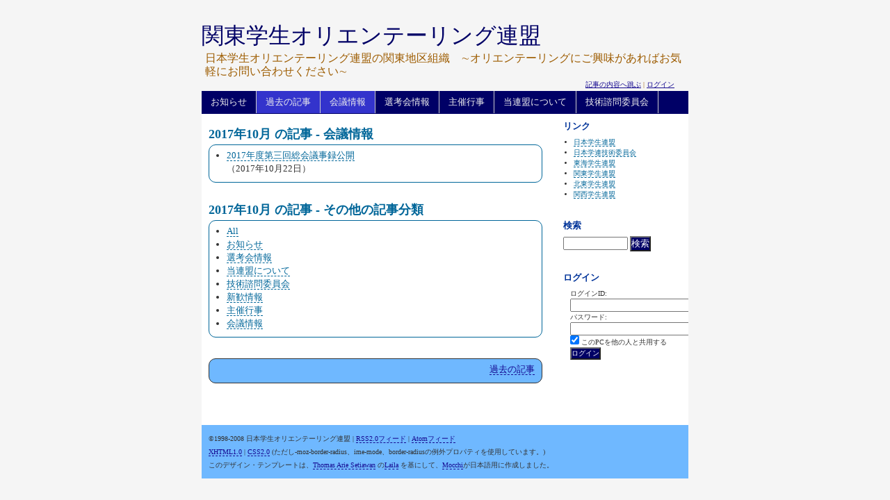

--- FILE ---
content_type: text/html; charset=UTF-8
request_url: http://www.orienteering.com/~uofj/kanto/index.php?blogid=7&archive=2017-10&catid=30
body_size: 9062
content:
<!DOCTYPE html PUBLIC "-//W3C//DTD XHTML 1.0 Strict//EN" "http://www.w3.org/TR/xhtml1/DTD/xhtml1-strict.dtd">
<html xmlns="http://www.w3.org/1999/xhtml" xml:lang="en" lang="en">

<head>
<meta name="generator" content="Nucleus CMS v3.51" />
<meta name="description" content="日本学生オリエンテーリング連盟の関東地区組織　∼オリエンテーリングにご興味があればお気軽にお問い合わせください∼">


<meta name="name" content="関東学生オリエンテーリング連盟" />
<meta name="description" content="日本学生オリエンテーリング連盟の関東地区組織　∼オリエンテーリングにご興味があればお気軽にお問い合わせください∼" />












<link rel="stylesheet" type="text/css" href="http://www.orienteering.com/~uofj/skins/series/style-navy.css" media="screen" title="Series (navy)" />
<link rel="alternate stylesheet" type="text/css" href="http://www.orienteering.com/~uofj/skins/series/style-brown.css" media="screen" title="Series (brown)" />
<link rel="alternate stylesheet" type="text/css" href="http://www.orienteering.com/~uofj/skins/series/style-purple.css" media="screen" title="Series (purple)" />
<link rel="alternate stylesheet" type="text/css" href="http://www.orienteering.com/~uofj/skins/series/style-blue.css" media="screen" title="Series (blue)" />
<link rel="alternate stylesheet" type="text/css" href="http://www.orienteering.com/~uofj/skins/series/style-green.css" media="screen" title="Series (green)" />
<link rel="alternate stylesheet" type="text/css" href="http://www.orienteering.com/~uofj/skins/series/style-ocher.css" media="screen" title="Series (ocher)" />
<link rel="alternate stylesheet" type="text/css" href="http://www.orienteering.com/~uofj/skins/series/style-red.css" media="screen" title="Series (red)" />



<link rel="stylesheet" type="text/css" href="http://www.orienteering.com/~uofj/skins/series/print.css" media="print" />

<meta http-equiv="Pragma" content="no-cache" />
<meta http-equiv="Cache-Control" content="no-cache, must-revalidate" />
<meta http-equiv="Expires" content="-1" />

<link rel="alternate" type="application/atom+xml" title="ATOM" href="http://www.orienteering.com/~uofj/kanto/atom.php" />
<link rel="alternate" type="application/rss+xml" title="RSS" href="http://www.orienteering.com/~uofj/kanto/xml-rss2.php" />
<link rel="EditURI" type="application/rsd+xml" title="RSD" href="http://www.orienteering.com/~uofj/kanto/rsd.php" />


<title>過去の記事 &laquo; 関東学生オリエンテーリング連盟</title>
<link rel="archives" title="Archives" href="index.php?archivelist=7&amp;catid=30" />
<link rel="top" title="Today" href="http://www.orienteering.com/~uofj/" />
<link rel="up" href="index.php?blogid=7&amp;catid=30" title="Today" />













</head>

<body>
<div id="page-wrapper">

<div id="header">

<h1>
<a href="http://www.orienteering.com/~uofj/kanto/" title="ホーム">関東学生オリエンテーリング連盟</a>
</h1>
<p>日本学生オリエンテーリング連盟の関東地区組織　∼オリエンテーリングにご興味があればお気軽にお問い合わせください∼</p>


<div id="administration">
<h2 class="doNotDisplay">ユーザのための機能</h2>
<p>
<a href="#go-content" title="記事の内容へ跳ぶ">記事の内容へ跳ぶ</a> | 

<a href="#nucleus_lf">ログイン</a>

</p>
</div>

<h2 class="doNotDisplay">目次</h2>








<ul>

<li>

<a href="index.php" title="お知らせ">お知らせ</a>
</li>


<li id="active">

<a href="index.php?archivelist=7&amp;catid=30" title="過去の記事">過去の記事</a>
</li>


<li id="active">

<a href="index.php?catid=30" title="会議情報">
会議情報
</a>
</li>


<li>

<a href="index.php?catid=28" title="選考会">
選考会情報
</a>
</li>


<li>

<a href="index.php?catid=29" title="主催行事">
主催行事
</a>
</li>


<li>

<a href="index.php?catid=27" title="当連盟について">
当連盟について
</a>
</li>


<li>

<a href="index.php?catid=44" title="技術諮問委員会">
技術諮問委員会</a>
</li>

</ul>


</div>

<div id="content-wrapper">

<div id="main">







<h2>2017年10月&nbsp;の記事 - 会議情報</h2>

<div class="topic-field">
<div class="archive-list">
<ul>
<li>
<a href="http://www.orienteering.com/~uofj/kanto/?blogid=7&amp;itemid=1283">
2017年度第三回総会議事録公開
</a><br />
（2017年10月22日）
</li>
</ul>
</div>
</div>
<h2>2017年10月&nbsp;の記事 - その他の記事分類</h2>
<div class="topic-field">
<div class="archive-list">
<ul>
<li><a href="index.php?blogid=7&amp;archive=2017-10">All</a></li>
<li><a href="index.php?catid=39&amp;blogid=7&amp;archive=2017-10">お知らせ</a></li>
<li><a href="index.php?catid=28&amp;blogid=7&amp;archive=2017-10">選考会情報</a></li>
<li><a href="index.php?catid=27&amp;blogid=7&amp;archive=2017-10">当連盟について</a></li>
<li><a href="index.php?catid=44&amp;blogid=7&amp;archive=2017-10">技術諮問委員会</a></li>
<li><a href="index.php?catid=47&amp;blogid=7&amp;archive=2017-10">新歓情報</a></li>
<li><a href="index.php?catid=29&amp;blogid=7&amp;archive=2017-10">主催行事</a></li>
<li><a href="index.php?catid=30&amp;blogid=7&amp;archive=2017-10">会議情報</a></li>
</ul>
</div>
</div>















<div class="navi-pages">
<p>

<a href="index.php?archivelist=7&amp;catid=30" title="過去の記事">過去の記事</a>

</p>
</div>

</div>

<div id="sidebar">
<div class="sidebar-wrapper">












<div class="menu">
<h2>リンク</h2>
<ul>
<li><a href="http://www.orienteering.com/~uofj/" title="日本学生連盟">日本学生連盟</a></li>
<li><a href="http://www.orienteering.com/~uofj/gijutsu/" title="日本学連技術委員会">日本学連技術委員会</a></li>
<li><a href="http://www.orienteering.com/~uofj/tokai/" title="東海学生連盟">東海学生連盟</a></li>
<li><a href="http://www.orienteering.com/~uofj/kanto/" title="関東学生連盟">関東学生連盟</a></li>
<li><a href="http://www.orienteering.com/~uofj/hokuto/" title="北東学生連盟">北東学生連盟</a></li>
<li><a href="http://www.orienteering.com/~uofj/kansai/" title="関西学生連盟">関西学生連盟</a></li>
</ul>
</div>












<div class="menu">
<h2 class="doNotDisplay">ユーザのための機能</h2>
</div>



<div class="menu">
<h3>検索</h3>
<form method="get" action="index.php">
	<div class="searchform">
<input type="hidden" name="amount" value="0" />
<input type="hidden" name="blogid" value="7" />
		<input name="query" alt="検索キーワード" class="formfield" size="10" maxlength="60" accesskey="4" value="" />
		<input type="submit" alt="検索" value="検索" class="formbutton" />
	</div>
</form>

</div>






<div class="menu">
<h3 id="h-login">ログイン</h3>
<form method="post" action="#nucleus_lf">
<div class="loginform" id="nucleus_lf">

<p>
<input type="hidden" name="action" value="login" />
<label for="nucleus_lf_name" accesskey="l">ログインID:</label><br />
<input id="nucleus_lf_name" name="login" size="20" maxlength="40" value="" class="formfield" /><br />
<label for="nucleus_lf_pwd">パスワード:</label><br />
<input id="nucleus_lf_pwd" name="password" size="20" maxlength="40" type="password" value="" class="formfield" /><br />
<input type="checkbox" value="1" name="shared" id="nucleus_lf_shared" checked="checked" />
<label for="nucleus_lf_shared">このPCを他の人と共用する</label><br />
<input type="submit" alt="ログイン" value="ログイン" class="formbutton" />
</p>
</div>
</form>

</div>




</div>
</div>
<div id="footer">
<p>
&copy;1998-2008 日本学生オリエンテーリング連盟

 | <a href="http://www.orienteering.com/~uofj/kanto/xml-rss2.php" title="RSS 2.0">RSS2.0フィード</a> | 
<a href="http://www.orienteering.com/~uofj/kanto/atom.php" title="Atom">Atomフィード</a>
<br />

<a href="http://validator.w3.org/check?uri=referer" title="外部リンク：W3CのXHTMLへの適合確認">XHTML1.0</a> | 
<a href="http://jigsaw.w3.org/css-validator/check/referer" title="W3CのCss2.0への適合確認">CSS2.0</a> (ただし-moz-border-radius、ime-mode、border-radiusの例外プロパティを使用しています。) <br />
このデザイン・テンプレートは、<a href="http://warnadunia.net/" title="外部リンク：Orangescale.NET">Thomas Arie Setiawan</a> の<a href="http://skins.nucleuscms.org/laila" title="外部リンク：Nucleus Skins, Laila">Laila</a> を基にして、<a href="http://www.sakamocchi.jp/" title="外部リンク：Orienteering Connects You.">Mocchi</a>が日本語用に作成しました。
</p>
</div>

</div>
</div>

</body>
</html>


--- FILE ---
content_type: text/css
request_url: http://www.orienteering.com/~uofj/skins/series/style-navy.css
body_size: 3578
content:
@import "style-layout.css";

body {
 background: #F5F5F5;
 color: #333333;
}

/*-------------------------------------------------
  Page wrappers
-------------------------------------------------*/
div#content-wrapper {
 background: url(img/bg-content-navy.png) repeat;
}

/*-------------------------------------------------
  Header
-------------------------------------------------*/
div#header h1 a,
div#header h1 a:active,
div#header h1 a:visited,
div#main h2 a,
div#main div.topic-field div.item div.item-header h3 a {
 color: #000066;
}

div#main h2 a:hover,
div#main div.topic-field div.item div.item-header h3 a:hover,
div#header h1 a:hover {
 color: #FF7200;
}

/* Header main navbar */
div#header ul {
 background-color: #000066;
}

div#header ul li a {
 color: #EFEFEF;
 border-right-color: #CCCCCC;
}

div#header ul li#active {
 color:#ffffff;
 background-color: #3333CC;
}

div#header ul li a:hover {
 color:#EFEFEF;
 background-color: #3333CC;
}

div#header p {
 color: #9D5C00;
}

div#header div#administration p a,
div#header div#administration p a:visited,
div#footer p a,
div#footer p a:visited,
div#footer p a:active,
div#header div#administration p a:active,
div#main div.navi-pages p a,
div#main div.navi-pages p a:visited,
div#main div.navi-pages p a:active {
 color: #150990;
 border-bottom-color: #150990;
}

div#header div#administration p a:hover,
div#footer p a:hover,
div#main div.navi-pages p a:hover {
 color: #FF6633;
 border-bottom-color: #FF6633;
}

/*-------------------------------------------------
  Main content
-------------------------------------------------*/
div#main div.bar-head {
 background: url("img/bg-header-navy.jpg") top left no-repeat;
}

div#main h2 {
  color: #006699;
}

div#main div.topic-field,
div#main div.comment-field {
 border-color: #006699;
 background-color: #ffffff;
}

div#main div.topic-field div.item p a,
div#main div.topic-field div.archive-list ul li a,
div#sidebar div.sidebar-wrapper a {
 color: #006699;
 border-bottom-color: #006699;
}
 
div#main div.topic-field div.item p a:visited,
div#main div.topic-field div.item p a:active,
div#main div.topic-field div.archive-list ul li a:visited,
div#main div.topic-field div.archive-list ul li a:active,
div#sidebar div.sidebar-wrapper a:visited,
div#sidebar div.sidebar-wrapper a:active {
 color: #006666;
 border-bottom-color: #006666;
}

div#main div.topic-field div.item p a:hover,
div#main div.topic-field div.archive-list ul li a:hover,
div#sidebar div.sidebar-wrapper a:hover {
 color: #FF6633;
 border-bottom-color: #FF6633;
}

div#main div.topic-field div.item div.item-info
 {
 border-top-color: #cccccc;
}

div#main div.topic-field div.item p div.imgupload {
 border-color: #333333;
}

/* navigation at the bottom of the content */
div#main div.navi-pages {
 background-color: #6FB8FF;
}

/* ------------------------------------------------
  Sidebar
------------------------------------------------ */
div#sidebar div.sidebar-wrapper div.menu h2,
div#sidebar div.sidebar-wrapper div.menu h3,
div#sidebar div.sidebar-wrapper div.loginInfo h2 {
 color:#003399;
}

/*-------------------------------------------------
  Footer
-------------------------------------------------*/
#footer {
 background-color: #6FB8FF;
}

/*-------------------------------------------------
  Forms
-------------------------------------------------*/
input.formbutton {
 background-color: #000066;
 color: #ffffff;
}

--- FILE ---
content_type: text/css
request_url: http://www.orienteering.com/~uofj/skins/series/style-purple.css
body_size: 3570
content:
@import "style-layout.css";

body {
 background: #EDEDED;
 color: #333;
}

/*-------------------------------------------------
  Page wrappers
-------------------------------------------------*/
div#content-wrapper {
 background: url(img/bg-content-purple.png) repeat;
}

/*-------------------------------------------------
  Header
-------------------------------------------------*/
div#header h1 a,
div#header h1 a:active,
div#header h1 a:visited,
div#main h2 a,
div#main div.topic-field div.item div.item-header h3 a {
 color: #473159;
}

div#main h2 a:hover,
div#main div.topic-field div.item div.item-header h3 a:hover,
div#header h1 a:hover {
 color: #8B008B;
}

/* Header main navbar */
div#header ul {
 background-color: #473159;
}

div#header ul li a {
 color: #F8F2E5;
 border-right-color: #8C0000;
}

div#header ul li#active {
 background-color: #786c8c;
 color: #fff;
}

div#header ul li a:hover {
 background-color: #df80fe;
 color: #fff;
}

div#header p {
 color: #9D5C00;
}

div#header div#administration p a,
div#header div#administration p a:visited,
div#header div#administration p a:active,
div#footer p a,
div#footer p a:visited,
div#footer p a:active,
div#main div.navi-pages p a:visited,
div#main div.navi-pages p a:active,
div#main div.navi-pages p a {
 color: #473159;
 border-bottom-color: #473159;
}

div#header div#administration p a:hover,
div#footer p a:hover,
div#main div.navi-pages p a:hover {
 color: #9D5C00;
 border-bottom-color: #9D5C00;
}

/*-------------------------------------------------
  Main content
-------------------------------------------------*/
div#main div.bar-head {
 background: url("img/bg-header-purple.jpg") top left no-repeat;
}

div#main h2 {
 color: #000066;
}

div#main div.topic-field,
div#main div.comment-field {
 border-color: #786c8c;
 background-color: #ffffff;
}

div#main div.topic-field div.item p a,
div#main div.topic-field div.archive-list ul li a,
div#sidebar div.sidebar-wrapper a {
 color: #9D5C00;
 border-bottom-color: #9D5C00;
}
 
div#main div.topic-field div.item p a:visited,
div#main div.topic-field div.item p a:active,
div#main div.topic-field div.archive-list ul li a:visited,
div#main div.topic-field div.archive-list ul li a:active,
div#sidebar div.sidebar-wrapper a:visited,
div#sidebar div.sidebar-wrapper a:active {
 color: #DBBA8A;
 border-bottom-color: #DBBA8A;
}

div#main div.topic-field div.item p a:hover,
div#main div.topic-field div.archive-list ul li a:hover,
div#sidebar div.sidebar-wrapper a:hover {
 color: #8C0000;
 border-bottom-color: #8c0000;
}

div#main div.topic-field div.item div.item-info
 {
 border-top-color: #cccccc;
}

div#main div.topic-field div.item p div.imgupload {
 border-color: #333;
}

/* navigation at the bottom of the content */
div#main div.navi-pages {
 background-color: #FBF8EF;
}

/*-------------------------------------------------
  Side bar
-------------------------------------------------*/
div#sidebar div.sidebar-wrapper div.menu h2,
div#sidebar div.sidebar-wrapper div.menu h3,
div#sidebar div.sidebar-wrapper div.loginInfo h2 {
 color: #473159;
}

/*-------------------------------------------------
  Footer
-------------------------------------------------*/
#footer {
 background-color: #F4F4EA;
}

/*-------------------------------------------------
  Forms
-------------------------------------------------*/
input.formbutton {
 background-color: #473159;
 color: #fff;
}

--- FILE ---
content_type: text/css
request_url: http://www.orienteering.com/~uofj/skins/series/style-blue.css
body_size: 3575
content:
@import "style-layout.css";

body {
 background: #EDEDED;
 color: #333;
}

/*-------------------------------------------------
  Page wrappers
-------------------------------------------------*/
div#content-wrapper {
 background: url(img/bg-content-blue.png) repeat;
}

/*-------------------------------------------------
  Header
-------------------------------------------------*/
div#header h1 a,
div#header h1 a:active,
div#header h1 a:visited,
div#main h2 a,
div#main div.topic-field div.item div.item-header h3 a {
 color: #150990;
}

div#main h2 a:hover,
div#main div.topic-field div.item div.item-header h3 a:hover,
div#header h1 a:hover {
 color: #cc0000;
}

/* Header main navbar */
div#header ul {
 background-color: #024baa;
}

div#header ul li a {
 color: #f8f2e5;
 border-right-color: #a8b090;
}

div#header ul li#active {
 color:#ffffff;
 background-color: #0a0b86;
}

div#header ul li a:hover {
 color:#ffffff;
 background-color: #023578;
}

div#header p {
 color: #9D5C00;
}

div#header div#administration p a,
div#header div#administration p a:visited,
div#footer p a,
div#footer p a:visited,
div#footer p a:active,
div#header div#administration p a:active,
div#main div.navi-pages p a,
div#main div.navi-pages p a:visited,
div#main div.navi-pages p a:active {
 color: #150990;
 border-bottom-color: #150990;
}

div#header div#administration p a:hover,
div#footer p a:hover,
div#main div.navi-pages p a:hover {
 color: #cc0000;
 border-bottom-color: #cc0000;
}

/*-------------------------------------------------
  Main content
-------------------------------------------------*/
div#main div.bar-head {
 background: url("img/bg-header-blue.jpg") top left no-repeat;
}

div#main h2 {
  color: #024baa;
}

div#main div.topic-field,
div#main div.comment-field {
 border-color: #024baa;
 background-color: #ffffff;
}

div#main div.topic-field div.item p a,
div#main div.topic-field div.archive-list ul li a,
div#sidebar div.sidebar-wrapper a {
 color: #133902;
 border-bottom-color: #133902;
}
 
div#main div.topic-field div.item p a:visited,
div#main div.topic-field div.item p a:active,
div#main div.topic-field div.archive-list ul li a:visited,
div#main div.topic-field div.archive-list ul li a:active,
div#sidebar div.sidebar-wrapper a:visited,
div#sidebar div.sidebar-wrapper a:active {
 color: #dbba8a;
 border-bottom-color: #dbba8a;
}

div#main div.topic-field div.item p a:hover,
div#main div.topic-field div.archive-list ul li a:hover,
div#sidebar div.sidebar-wrapper a:hover {
 color: #ff0000;
 border-bottom-color: #ff0000;
}

div#main div.topic-field div.item div.item-info
 {
 border-top-color: #cccccc;
}

div#main div.topic-field div.item p div.imgupload {
 border-color: #333333;
}

/* navigation at the bottom of the content */
div#main div.navi-pages {
 background-color: #cbf5fb;
}

/* ------------------------------------------------
  Sidebar
------------------------------------------------ */
div#sidebar div.sidebar-wrapper div.menu h2,
div#sidebar div.sidebar-wrapper div.menu h3,
div#sidebar div.sidebar-wrapper div.loginInfo h2 {
 color:#024baa;
}

/*-------------------------------------------------
  Footer
-------------------------------------------------*/
#footer {
 background-color: #cbf5fb;
}

/*-------------------------------------------------
  Forms
-------------------------------------------------*/
input.formbutton {
 background-color: #024baa;
 color: #ffffff;
}

--- FILE ---
content_type: text/css
request_url: http://www.orienteering.com/~uofj/skins/series/style-green.css
body_size: 3745
content:
@import "style-layout.css";

body {
 background: #EDEDED;
 color: #333;
}

*/ /* Miscelaneous general stuff */
code {
 color: #CC3300;
}

pre {
 border: #EAE7D6;
}

acronym,abbr {
 border-bottom-color: #333;
}

del {
 background-color: #FFFFCC;
 color: #ccc;
}

/*-------------------------------------------------
  Page wrappers
-------------------------------------------------*/
div#content-wrapper {
 background: url(img/bg-content-green.png) repeat;
}

/*-------------------------------------------------
  Header
-------------------------------------------------*/
div#header h1 a,
div#header h1 a:active,
div#header h1 a:visited,
div#main h2 a,
div#main div.topic-field div.item div.item-header h3 a {
 color: #0e4001;
}

div#main h2 a:hover,
div#main div.topic-field div.item div.item-header h3 a:hover,
div#header h1 a:hover {
 color: #cc0000;
}

/* Header main navbar */
div#header ul {
 background-color: #135901;
}

div#header ul li a {
 color: #ffffff;
 border-right-color: #a8b090;
}

div#header ul li#active {
 background-color: #0f4002;
}

div#header ul li a:hover {
 background-color: #1d8b01;
}

div#header p {
 color: #9D5C00;
}

div#header div#administration p a,
div#header div#administration p a:visited,
div#footer p a,
div#footer p a:visited,
div#footer p a:active,
div#header div#administration p a:active,
div#main div.navi-pages p a,
div#main div.navi-pages p a:visited,
div#main div.navi-pages p a:active {
 color: #0e4001;
 border-bottom-color: #0e4001;
}

div#header div#administration p a:hover,
div#footer p a:hover,
div#main div.navi-pages p a:hover {
 color: #0256c3;
 border-bottom-color: #0256c3;
}

/*-------------------------------------------------
  Main content
-------------------------------------------------*/
div#main div.bar-head {
 background: url("img/bg-header-green.jpg") top left no-repeat;
}

div#main h2 {
  color: #473159;
}

div#main div.topic-field,
div#main div.comment-field {
 border-color: #786c8c;
 background-color: #ffffff;
}

div#main div.topic-field div.item p a,
div#main div.topic-field div.archive-list ul li a,
div#sidebar div.sidebar-wrapper a {
 color: #0256c3;
 border-bottom-color: #0256c3;
}
 
div#main div.topic-field div.item p a:visited,
div#main div.topic-field div.item p a:active,
div#main div.topic-field div.archive-list ul li a:visited,
div#main div.topic-field div.archive-list ul li a:active,
div#sidebar div.sidebar-wrapper a:visited,
div#sidebar div.sidebar-wrapper a:active {
 color: #3ebdff;
 border-bottom-color: #3ebdff;
}

div#main div.topic-field div.item p a:hover,
div#main div.topic-field div.archive-list ul li a:hover,
div#sidebar div.sidebar-wrapper a:hover {
 color: #ff0000;
 border-bottom-color: #ff0000;
}

div#main div.topic-field div.item div.item-info
 {
 border-top-color: #cccccc;
}

div#main div.topic-field div.item p div.imgupload {
 border-color: #333;
}

/* navigation at the bottom of the content */
div#main div.navi-pages {
 background-color: #deeda0;
}

/* ------------------------------------------------
  Sidebar
------------------------------------------------ */
div#sidebar div.sidebar-wrapper div.menu h2,
div#sidebar div.sidebar-wrapper div.menu h3,
div#sidebar div.sidebar-wrapper div.loginInfo h2 {
 color:#0e4001;
}

/*-------------------------------------------------
  Footer
-------------------------------------------------*/
#footer {
 background-color: #deeda0;
}

/*-------------------------------------------------
  Forms
-------------------------------------------------*/
input.formbutton {
 background-color: #0e4001;
 color: #ffffff;
}

--- FILE ---
content_type: text/css
request_url: http://www.orienteering.com/~uofj/skins/series/style-ocher.css
body_size: 3779
content:
@import "style-layout.css";

body {
 background: #EDEDED;
 color: #333;
}

*/ /* Miscelaneous general stuff */
code {
 color: #CC3300;
}

pre {
 border: #EAE7D6;
}

acronym,abbr {
 border-bottom-color: #333;
}

del {
 background-color: #FFFFCC;
 color: #ccc;
}

/*-------------------------------------------------
  Page wrappers
-------------------------------------------------*/
div#content-wrapper {
 background: url(img/bg-content-ocher.png) repeat;
}

/*-------------------------------------------------
  Header
-------------------------------------------------*/
div#header h1 a,
div#header h1 a:active,
div#header h1 a:visited,
div#main h2 a,
div#main div.topic-field div.item div.item-header h3 a {
 color: #383828;
}

div#main h2 a:hover,
div#main div.topic-field div.item div.item-header h3 a:hover,
div#header h1 a:hover {
 color: #cc0000;
}

/* Header main navbar */
div#header ul {
 background-color: #656549;
}

div#header ul li a {
 color: #f8f2e5;
 border-right-color: #a8b090;
}

div#header ul li#active {
 color:#ffffff;
 background-color: #474733;
}

div#header ul li a:hover {
 color:#ffffff;
 background-color: #83835f;
}

div#header p {
 color: #9D5C00;
}

div#header div#administration p a,
div#header div#administration p a:visited,
div#footer p a,
div#footer p a:visited,
div#footer p a:active,
div#header div#administration p a:active,
div#main div.navi-pages p a,
div#main div.navi-pages p a:visited,
div#main div.navi-pages p a:active {
 color: #0e4001;
 border-bottom-color: #0e4001;
}

div#header div#administration p a:hover,
div#footer p a:hover,
div#main div.navi-pages p a:hover {
 color: #0256c3;
 border-bottom-color: #0256c3;
}

/*-------------------------------------------------
  Main content
-------------------------------------------------*/
div#main div.bar-head {
 background: url("img/bg-header-ocher.jpg") top left no-repeat;
}

div#main h2 {
  color: #473159;
}

div#main div.topic-field,
div#main div.comment-field {
 border-color: #383828;
 background-color: #ffffff;
}

div#main div.topic-field div.item p a,
div#main div.topic-field div.archive-list ul li a,
div#sidebar div.sidebar-wrapper a {
 color: #0F4A02;
 border-bottom-color: #0F4A02;
}
 
div#main div.topic-field div.item p a:visited,
div#main div.topic-field div.item p a:active,
div#main div.topic-field div.archive-list ul li a:visited,
div#main div.topic-field div.archive-list ul li a:active,
div#sidebar div.sidebar-wrapper a:visited,
div#sidebar div.sidebar-wrapper a:active {
 color: #3ebdff;
 border-bottom-color: #3ebdff;
}

div#main div.topic-field div.item p a:hover,
div#main div.topic-field div.archive-list ul li a:hover,
div#sidebar div.sidebar-wrapper a:hover {
 color: #150990;
 border-bottom-color: #150990;
}

div#main div.topic-field div.item div.item-info
 {
 border-top-color: #cccccc;
}

div#main div.topic-field div.item p div.imgupload {
 border-color: #333;
}

/* navigation at the bottom of the content */
div#main div.navi-pages {
 background-color: #e1e1a2;
}

/* ------------------------------------------------
  Sidebar
------------------------------------------------ */
div#sidebar div.sidebar-wrapper div.menu h2,
div#sidebar div.sidebar-wrapper div.menu h3,
div#sidebar div.sidebar-wrapper div.loginInfo h2 {
 color:#0e4001;
}

/*-------------------------------------------------
  Footer
-------------------------------------------------*/
#footer {
 background-color: #e1e1a2;
}

/*-------------------------------------------------
  Forms
-------------------------------------------------*/
input.formbutton {
 background-color: #383828;
 color: #ffffff;
}

--- FILE ---
content_type: text/css
request_url: http://www.orienteering.com/~uofj/skins/series/style-layout.css
body_size: 10942
content:
* {
 margin: 0px;
 padding: 0px;
}

body {
 line-height: 1.2em;
 margin: 20px 0 20px 0;
}

/* Miscelaneous general stuff */
.doNotDisplay,.none {
 display: none;
}

.error {
 font-size: x-large;
 color: #8c0000;
 font-weight: bold;
 margin: 40px;
}

label {
 cursor: pointer;
}

/*-------------------------------------------------
  Contents Decoration by Users
-------------------------------------------------*/
div#main div.topic-field div.item h4 {
 font-weight: bold;
 font-size: large;
 margin: 0.5em 0em 0.5em 5px;
 padding: 0px;
 color: #024BAA;
}

div#main div.topic-field div.item h5 {
 font-weight: bold;
 font-size: medium;
 margin: 0.5em 0em 0.5em 5px;
 padding: 0px;
 color: #024BAA;
}

div#main div.topic-field div.item h6 {
 font-weight: bold;
 font-size: small;
 margin: 0.5em 0em 0.5em 5px;
 padding: 0px;
 color: #024BAA;
}

div#main div.topic-field div.item p {
 margin-left: 5px;
 margin-bottom: 2em;
}

div#main div.topic-field div.item table {
 margin: 0em 1em 1em 1em;
}

div#main div.topic-field div.item table tr td,
table tr th {
 padding: 3px;
}

div#main div.topic-field div.item table caption {
 margin-top: 1em;
 font-weight: bold;
 text-align: center;
}

div#main div.topic-field div.item ul,div#main div.topic-field div.item ol,div#main div.topic-field div.item dl {
 list-style-position: inside;
 margin-left: 1em;
}

div#main div.topic-field div.item dl dt {
 text-decoration: underline;
 padding-left: 0.5em;
}

div#main div.topic-field div.item dl dd {
 margin-left: 1em;
}

div#main div.topic-field div.item ins {
 text-decoration: underline;
}

div#main div.topic-field div.item del {
 text-decoration: line-through;
}

div#main div.topic-field div.item acronym {
 border-bottom: dotted 1px #333333;
}

div#main div.topic-field div.item pre {
 margin: 0.5em;
 background-color: #D1D3EF;
 font-family: 'ＭＳ ゴシック';
}

div#main div.topic-field div.item blockquote,
div#main div.topic-field div.item q {
 margin: 0.5em;
 background-color: #D1D3EF;
} 

div#main div.topic-field div.item em {
 font-weight: bold;
 font-style: normal;
}

/*-------------------------------------------------
  Page wrappers
-------------------------------------------------*/
div#page-wrapper {
 text-align: left;
 width: 700px;
 margin: auto;
}

div#page-wrapper div#content-wrapper {
 width: 700px;
}

/*-------------------------------------------------
  Header
-------------------------------------------------*/
div#header h1 {
 font: xx-large Arial, 'ＭＳ　Ｐゴシック';
 padding: 10px 10px 0px 0px;
}

div#header h1 a,div#header h1 a:active,div#header h1 a:visited {
 text-decoration: none;
}

div#header h1 a:hover {
 text-decoration: none;
}

div#header p {
 margin: 0px 0px 0px 5px;
 padding: 0px;
 text-align: left;
}

/* Header main navbar */
div#header ul {
 font-size: small;
 height: 2.5em;
}

div#header ul li {
 list-style-type: none;
 display: block;
 float: left;
}

div#header ul li a {
 text-align: center;
 display: block;
 padding: 0em 1em 0em 1em ;
 line-height: 2.5em;
 text-decoration: none;
 border-right: 1px solid;
}

div#header div#administration p {
 font-size: x-small;
 text-align: right;
 padding: 0px 20px 0px 0px;
}

/*-------------------------------------------------
  Main content
-------------------------------------------------*/
div#main {
 width: 500px;
 float: left;
 padding: 0px 0px 30px 0px;
 font-size: small;
}

div#main div.bar-head {
 height: 170px;
 margin: 0 0 15px 0;
}

div#main h2 {
 font-size: large;
 margin: 20px 0px 5px 10px;
}

div#main div.navi-pages,div#main div.topic-field {
 margin: 0px 10px 30px 10px;
 padding: 5px 10px 10px 10px;
 border: 1px solid;
 -moz-border-radius: 10px;
 border-radius: 10px;
}

div#main div.topic-field div.archive-list ul {
 margin-left: 15px;
 list-style: outside;
}

div#main div.topic-field div.archive-list ul li a,
div#main div.topic-field div.archive-list ul li a:visited,
div#main div.topic-field div.archive-list ul li a:active,
div#main div.topic-field div.item p a,
div#main div.topic-field div.item p a:visited,
div#main div.topic-field div.item p a:active,
div#main div.navi-pages p a,div#main div.navi-pages p a:visited,
div#main div.navi-pages p a:active,div#footer p a,
div#footer p a:visited,div#footer p a:active
 {
 border-bottom: 1px dashed;
 text-decoration: none;
}

div#main div.topic-field div.archive-list ul li a:hover,
div#main div.topic-field div.item p a:hover,
div#main div.navi-pages p a:hover,div#footer p a:hover
 {
 border-bottom: 1px solid;
 text-decoration: none;
}

div#main div.topic-field div.item div.item-header h3 {
 font-size: x-large;
 margin: 10px 0px 10px 10px;
}

div#main h2 a,div#main h2 a:active,
div#main h2 a:visited,
div#main div.topic-field div.item div.item-header h3 a,
div#main div.topic-field div.item div.item-header h3 a:active,
div#main div.topic-field div.item div.item-header h3 a:visited
 {
 text-decoration: none;
 font-size: x-large;
}

div#main h2 a:hover,
div#main div.topic-field div.item div.item-header h3 a:hover
 {
 font-size: x-large;
 border-bottom: 1px solid;
 text-decoration: none;
}

div#main div.topic-field div.item div.item-header p {
 margin-left: 15px;
}

div#main div.topic-field div.item div.item-body {
 margin: 10px 15px 10px 15px;
}

div#main div.topic-field div.item div.item-body div.readmore p {
 text-align: right;
}

div#main div.topic-field div.item div.item-info {
 font-size: x-small;
 text-align: right;
 line-height: 16px;
 border-top: 1px solid;
 margin: 10px 0px 20px 0px;
 clear: both;
}

div#main div.topic-field div.item div.item-info p {
 margin: 0px;
}

/* page navigation */
div#main div.navi-pages p {
 text-align: right;
}

/* member info */
div#main div.topic-field dl {
 margin: 5px 10px 20px 10px;
}

div#main div.topic-field dl dt {
 margin: 0px;
 padding: 0px;
}

div#main div.topic-field dl dd {
 margin: 0px 0px 0px 10px;
}

/* message form */
div#main div.mailform {
 margin: 0px 10px 20px 10px;
 padding: 5px 10px 10px 10px;
}

div#main div.mailform p {
 margin-bottom: 10px;
}

div#main div.mailform form p textarea#message {
 font-size: small;
 font-family: 'ＭＳ ゴシック';
}

div#main div.mailform form p input#frommail {
 font-size: small;
 font-family: 'ＭＳ ゴシック';
 ime-mode: disabled;
}

div#main div.mailform form p input.formbutton,
div#main div.comment-form form p input.formbutton
 {
 font-size: x-small;
 font-family: 'ＭＳ ゴシック';
 padding: 2px;
}

/* comments */
div#main h4 {
 margin-left: 35px;
 font-size: medium;
}

div#main div.comment-field {
 margin: 0px 10px 30px 40px;
 padding: 5px 10px 10px 10px;
 border: 1px solid;
 -moz-border-radius: 10px;
 border-radius: 10px;
}

div#main div.comment-field div.comment-info p {
 text-align: right;
}

div#main div.comment-form {
 margin: 0px 5px 10px 50px;
 line-height: 2em;
}

div#main div.comment-form form p textarea#nucleus_cf_body {
 font-size: small;
 font-family: 'ＭＳ ゴシック';
}

/*-------------------------------------------------
  Side bar
-------------------------------------------------*/
div#sidebar {
 width: 190px;
 float: right;
 font-size: x-small;
 line-height: 1.5em;
 overflow: hidden;
}

div#sidebar div.sidebar-wrapper {
 margin: 10px;
}

div#sidebar div.sidebar-wrapper a,
div#sidebar div.sidebar-wrapper a:visited,
div#sidebar div.sidebar-wrapper a:active
 {
 border-bottom: 1px dashed;
 text-decoration: none;
}

div#sidebar div.sidebar-wrapper a:hover {
 border-bottom: 1px solid;
 text-decoration: none;
}

div#sidebar div.sidebar-wrapper div.loginInfo {
 margin: 0px 0px 20px 0px;
 padding: 10px;
 border: solid 1px #808080;
 border-radius: 10px;
 -moz-border-radius: 10px;
}

div#sidebar div.sidebar-wrapper div.menu {
 margin: 0px 0px 30px 0px;
}

div#sidebar div.sidebar-wrapper div.menu h2,
div#sidebar div.sidebar-wrapper div.menu h3,
div#sidebar div.sidebar-wrapper div.loginInfo h2
 {
 font-weight: bold;
 font-size: small;
 margin: 0px 0px 8px 0px;
}

div#sidebar div.sidebar-wrapper div.menu ul li,
div#sidebar div.sidebar-wrapper div.loginInfo ul li
 {
 margin-left: 15px;
 list-style: outside;
}

div#sidebar div.sidebar-wrapper div.loginInfo dl dt {
 font-weight: bold;
}

div#sidebar div.sidebar-wrapper div.loginInfo dl dd {
 margin: 0px 0px 0px 5px;
}

div#sidebar div.sidebar-wrapper div.menu form p {
 margin: 0px 0px 0px 10px;
}

div#sidebar div.sidebar-wrapper div.menu form p input.formbutton {
 font-size: x-small;
 font-family: 'ＭＳ ゴシック';
}

/*-------------------------------------------------
  Footer
-------------------------------------------------*/
div#footer {
 font-size: x-small;
 clear: both;
}

div#footer p {
 padding: 10px;
}

/*-------------------------------------------------
  Decoration by Editor
-------------------------------------------------*/
div#main div.topic-field div.item p span.bold {
 font-weight: bold;
}

div#main div.topic-field div.item p span.italic {
 font-style: italic;
}

div#main div.topic-field div.item p.left {
 text-align: left;
}

div#main div.topic-field div.item p.center {
 text-align: center;
}

div#main div.topic-field div.item p.right {
 text-align: right;
}

div#main div.topic-field div.item p.leftbox {
 margin: 3px;
 padding: 3px;
 width: 20%;
 float: left;
 border-right: 2px solid #ccc;
 overflow: auto;
}

div#main div.topic-field div.item p.rightbox {
 margin: 3px;
 padding: 3px;
 width: 20%;
 float: right;
 border-left: 2px solid #ccc;
 overflow: auto;
}

div#main div.topic-field div.item table.left {
 width: 210px;
 float: left;
 margin: 0 0 2em 1em;
 font-size: small;
 padding: 0 0 0 1em;
 border-width : 1px 0px 0px 1px ;
 border-style: solid;
 border-color: #808080;
}

div#main div.topic-field div.item table.right {
 width: 210px;
 margin: 0 0 2em 1em;
 font-size: small;
 padding: 0px;
 border-width : 1px 0px 0px 1px;
 border-style: solid;
 border-color: #808080;
}

div#main div.topic-field div.item table.left caption,
div#main div.topic-field div.item table.right caption {
 font-size:small;
 margin: 0px;
}

div#main div.topic-field div.item table.right tr th,
div#main div.topic-field div.item table.right tr td,
div#main div.topic-field div.item table.left tr th,
div#main div.topic-field div.item table.left tr td {
 margin: 0px;
 border-width : 0px 1px 1px 0px;
 border-style: solid;
 border-color: #808080;
}

div#main div.topic-field div.item table tr th,
div#main div.topic-field div.item table tr td {
 padding: 0.2em;
}

